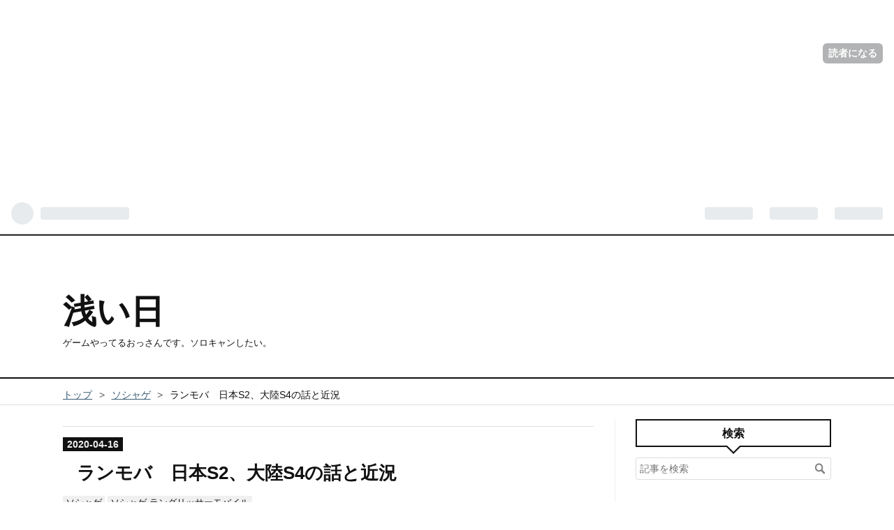

--- FILE ---
content_type: text/html; charset=utf-8
request_url: https://asy782.hatenablog.com/entry/2020/04/16/180059
body_size: 17723
content:
<!DOCTYPE html>
<html
  lang="ja"

data-admin-domain="//blog.hatena.ne.jp"
data-admin-origin="https://blog.hatena.ne.jp"
data-author="asy782"
data-avail-langs="ja en"
data-blog="asy782.hatenablog.com"
data-blog-host="asy782.hatenablog.com"
data-blog-is-public="1"
data-blog-name="浅い日"
data-blog-owner="asy782"
data-blog-show-ads="1"
data-blog-show-sleeping-ads="1"
data-blog-uri="https://asy782.hatenablog.com/"
data-blog-uuid="10257846132608270085"
data-blogs-uri-base="https://asy782.hatenablog.com"
data-brand="hatenablog"
data-data-layer="{&quot;hatenablog&quot;:{&quot;admin&quot;:{},&quot;analytics&quot;:{&quot;brand_property_id&quot;:&quot;&quot;,&quot;measurement_id&quot;:&quot;&quot;,&quot;non_sampling_property_id&quot;:&quot;&quot;,&quot;property_id&quot;:&quot;UA-123455664-1&quot;,&quot;separated_property_id&quot;:&quot;UA-29716941-24&quot;},&quot;blog&quot;:{&quot;blog_id&quot;:&quot;10257846132608270085&quot;,&quot;content_seems_japanese&quot;:&quot;true&quot;,&quot;disable_ads&quot;:&quot;&quot;,&quot;enable_ads&quot;:&quot;true&quot;,&quot;enable_keyword_link&quot;:&quot;true&quot;,&quot;entry_show_footer_related_entries&quot;:&quot;true&quot;,&quot;force_pc_view&quot;:&quot;true&quot;,&quot;is_public&quot;:&quot;true&quot;,&quot;is_responsive_view&quot;:&quot;true&quot;,&quot;is_sleeping&quot;:&quot;true&quot;,&quot;lang&quot;:&quot;ja&quot;,&quot;name&quot;:&quot;\u6d45\u3044\u65e5&quot;,&quot;owner_name&quot;:&quot;asy782&quot;,&quot;uri&quot;:&quot;https://asy782.hatenablog.com/&quot;},&quot;brand&quot;:&quot;hatenablog&quot;,&quot;page_id&quot;:&quot;entry&quot;,&quot;permalink_entry&quot;:{&quot;author_name&quot;:&quot;asy782&quot;,&quot;categories&quot;:&quot;\u30bd\u30b7\u30e3\u30b2\t\u30bd\u30b7\u30e3\u30b2-\u30e9\u30f3\u30b0\u30ea\u30c3\u30b5\u30fc\u30e2\u30d0\u30a4\u30eb&quot;,&quot;character_count&quot;:3536,&quot;date&quot;:&quot;2020-04-16&quot;,&quot;entry_id&quot;:&quot;26006613550859548&quot;,&quot;first_category&quot;:&quot;\u30bd\u30b7\u30e3\u30b2&quot;,&quot;hour&quot;:&quot;18&quot;,&quot;title&quot;:&quot;\u30e9\u30f3\u30e2\u30d0\u3000\u65e5\u672cS2\u3001\u5927\u9678S4\u306e\u8a71\u3068\u8fd1\u6cc1&quot;,&quot;uri&quot;:&quot;https://asy782.hatenablog.com/entry/2020/04/16/180059&quot;},&quot;pro&quot;:&quot;free&quot;,&quot;router_type&quot;:&quot;blogs&quot;}}"
data-device="pc"
data-dont-recommend-pro="false"
data-global-domain="https://hatena.blog"
data-globalheader-color="b"
data-globalheader-type="pc"
data-has-touch-view="1"
data-help-url="https://help.hatenablog.com"
data-no-suggest-touch-view="1"
data-page="entry"
data-parts-domain="https://hatenablog-parts.com"
data-plus-available=""
data-pro="false"
data-router-type="blogs"
data-sentry-dsn="https://03a33e4781a24cf2885099fed222b56d@sentry.io/1195218"
data-sentry-environment="production"
data-sentry-sample-rate="0.1"
data-static-domain="https://cdn.blog.st-hatena.com"
data-version="6ea2223fdead71a0305297e57edb30"




  data-initial-state="{}"

  >
  <head prefix="og: http://ogp.me/ns# fb: http://ogp.me/ns/fb# article: http://ogp.me/ns/article#">

  

  
  <meta name="viewport" content="width=device-width, initial-scale=1.0" />


  


  

  <meta name="robots" content="max-image-preview:large" />


  <meta charset="utf-8"/>
  <meta http-equiv="X-UA-Compatible" content="IE=7; IE=9; IE=10; IE=11" />
  <title>ランモバ　日本S2、大陸S4の話と近況 - 浅い日</title>

  
  <link rel="canonical" href="https://asy782.hatenablog.com/entry/2020/04/16/180059"/>



  

<meta itemprop="name" content="ランモバ　日本S2、大陸S4の話と近況 - 浅い日"/>

  <meta itemprop="image" content="https://cdn.image.st-hatena.com/image/scale/e17d5f413051fc0f86c303e4fe2fa91125f4466f/backend=imagemagick;version=1;width=1300/https%3A%2F%2Fcdn-ak.f.st-hatena.com%2Fimages%2Ffotolife%2Fa%2Fasy782%2F20200416%2F20200416115514.jpg"/>


  <meta property="og:title" content="ランモバ　日本S2、大陸S4の話と近況 - 浅い日"/>
<meta property="og:type" content="article"/>
  <meta property="og:url" content="https://asy782.hatenablog.com/entry/2020/04/16/180059"/>

  <meta property="og:image" content="https://cdn.image.st-hatena.com/image/scale/e17d5f413051fc0f86c303e4fe2fa91125f4466f/backend=imagemagick;version=1;width=1300/https%3A%2F%2Fcdn-ak.f.st-hatena.com%2Fimages%2Ffotolife%2Fa%2Fasy782%2F20200416%2F20200416115514.jpg"/>

<meta property="og:image:alt" content="ランモバ　日本S2、大陸S4の話と近況 - 浅い日"/>
    <meta property="og:description" content="とても久しぶりの記事です。 何か書こうかなと思っても裂け目のクリアなどで忙しくて無理でした( ´艸｀) 今回はトーナメントで得た観点と次回を見据えた強化方針と中華で先行実施されている覚醒スキルなどの話になります。 あ、自分はゴールドⅢ止まりです…。" />
<meta property="og:site_name" content="浅い日"/>

  <meta property="article:published_time" content="2020-04-16T09:00:59Z" />

    <meta property="article:tag" content="ソシャゲ" />
    <meta property="article:tag" content="ソシャゲ-ラングリッサーモバイル" />
      <meta name="twitter:card"  content="summary_large_image" />
    <meta name="twitter:image" content="https://cdn.image.st-hatena.com/image/scale/e17d5f413051fc0f86c303e4fe2fa91125f4466f/backend=imagemagick;version=1;width=1300/https%3A%2F%2Fcdn-ak.f.st-hatena.com%2Fimages%2Ffotolife%2Fa%2Fasy782%2F20200416%2F20200416115514.jpg" />  <meta name="twitter:title" content="ランモバ　日本S2、大陸S4の話と近況 - 浅い日" />    <meta name="twitter:description" content="とても久しぶりの記事です。 何か書こうかなと思っても裂け目のクリアなどで忙しくて無理でした( ´艸｀) 今回はトーナメントで得た観点と次回を見据えた強化方針と中華で先行実施されている覚醒スキルなどの話になります。 あ、自分はゴールドⅢ止まりです…。" />  <meta name="twitter:app:name:iphone" content="はてなブログアプリ" />
  <meta name="twitter:app:id:iphone" content="583299321" />
  <meta name="twitter:app:url:iphone" content="hatenablog:///open?uri=https%3A%2F%2Fasy782.hatenablog.com%2Fentry%2F2020%2F04%2F16%2F180059" />  <meta name="twitter:site" content="@asy_san_" />
  
    <meta name="description" content="とても久しぶりの記事です。 何か書こうかなと思っても裂け目のクリアなどで忙しくて無理でした( ´艸｀) 今回はトーナメントで得た観点と次回を見据えた強化方針と中華で先行実施されている覚醒スキルなどの話になります。 あ、自分はゴールドⅢ止まりです…。" />
    <meta name="google-site-verification" content="7zfTOoIcgjwJcfh0UzW7OncDHQlwGioVIt0Pgip0kNU" />
    <meta name="keywords" content="&lt;meta name=&quot;keywords&quot; content=&quot;世界樹の迷宮,FGO,本,Fate/Grand Order&quot; &gt; " />


  
<script
  id="embed-gtm-data-layer-loader"
  data-data-layer-page-specific="{&quot;hatenablog&quot;:{&quot;blogs_permalink&quot;:{&quot;is_blog_sleeping&quot;:&quot;true&quot;,&quot;has_related_entries_with_elasticsearch&quot;:&quot;true&quot;,&quot;blog_afc_issued&quot;:&quot;false&quot;,&quot;is_author_pro&quot;:&quot;false&quot;,&quot;entry_afc_issued&quot;:&quot;false&quot;}}}"
>
(function() {
  function loadDataLayer(elem, attrName) {
    if (!elem) { return {}; }
    var json = elem.getAttribute(attrName);
    if (!json) { return {}; }
    return JSON.parse(json);
  }

  var globalVariables = loadDataLayer(
    document.documentElement,
    'data-data-layer'
  );
  var pageSpecificVariables = loadDataLayer(
    document.getElementById('embed-gtm-data-layer-loader'),
    'data-data-layer-page-specific'
  );

  var variables = [globalVariables, pageSpecificVariables];

  if (!window.dataLayer) {
    window.dataLayer = [];
  }

  for (var i = 0; i < variables.length; i++) {
    window.dataLayer.push(variables[i]);
  }
})();
</script>

<!-- Google Tag Manager -->
<script>(function(w,d,s,l,i){w[l]=w[l]||[];w[l].push({'gtm.start':
new Date().getTime(),event:'gtm.js'});var f=d.getElementsByTagName(s)[0],
j=d.createElement(s),dl=l!='dataLayer'?'&l='+l:'';j.async=true;j.src=
'https://www.googletagmanager.com/gtm.js?id='+i+dl;f.parentNode.insertBefore(j,f);
})(window,document,'script','dataLayer','GTM-P4CXTW');</script>
<!-- End Google Tag Manager -->











  <link rel="shortcut icon" href="https://asy782.hatenablog.com/icon/favicon">
<link rel="apple-touch-icon" href="https://asy782.hatenablog.com/icon/touch">
<link rel="icon" sizes="192x192" href="https://asy782.hatenablog.com/icon/link">

  

<link rel="alternate" type="application/atom+xml" title="Atom" href="https://asy782.hatenablog.com/feed"/>
<link rel="alternate" type="application/rss+xml" title="RSS2.0" href="https://asy782.hatenablog.com/rss"/>

  <link rel="alternate" type="application/json+oembed" href="https://hatena.blog/oembed?url=https%3A%2F%2Fasy782.hatenablog.com%2Fentry%2F2020%2F04%2F16%2F180059&amp;format=json" title="oEmbed Profile of ランモバ　日本S2、大陸S4の話と近況"/>
<link rel="alternate" type="text/xml+oembed" href="https://hatena.blog/oembed?url=https%3A%2F%2Fasy782.hatenablog.com%2Fentry%2F2020%2F04%2F16%2F180059&amp;format=xml" title="oEmbed Profile of ランモバ　日本S2、大陸S4の話と近況"/>
  
  <link rel="author" href="http://www.hatena.ne.jp/asy782/">

  

  
      <link rel="preload" href="https://cdn-ak.f.st-hatena.com/images/fotolife/a/asy782/20200416/20200416115514.jpg" as="image"/>


  
    
<link rel="stylesheet" type="text/css" href="https://cdn.blog.st-hatena.com/css/blog.css?version=6ea2223fdead71a0305297e57edb30"/>

    
  <link rel="stylesheet" type="text/css" href="https://usercss.blog.st-hatena.com/blog_style/10257846132608270085/e655b3023a7565f565e1ac97088906680bcb2901"/>
  
  

  

  
<script> </script>

  
<style>
  div#google_afc_user,
  div.google-afc-user-container,
  div.google_afc_image,
  div.google_afc_blocklink {
      display: block !important;
  }
</style>


  
    <script src="https://cdn.pool.st-hatena.com/valve/valve.js" async></script>
<script id="test-valve-definition">
  var valve = window.valve || [];

  valve.push(function(v) {
    
    

    v.config({
      service: 'blog',
      content: {
        result: 'adtrust',
        documentIds: ["blog:entry:26006613550859548"]
      }
    });
    v.defineDFPSlot({"sizes":[[300,250],[336,280]],"slotId":"google_afc_user_container_0","unit":"/4374287/blo_pc_com_6_3328_0_no"});    v.defineDFPSlot({"lazy":1,"sizes":{"mappings":[[[320,568],[[336,280],[300,250],"fluid"]],[[0,0],[[300,250]]]]},"slotId":"sleeping-ad-in-entry","unit":"/4374287/blog_pc_entry_sleep_in-article"});    v.defineDFPSlot({"lazy":"","sizes":[[300,250],[336,280],[468,60],"fluid"],"slotId":"google_afc_user_container_1","unit":"/4374287/blog_user"});
    v.sealDFPSlots();
  });
</script>

  

  
    <script type="application/ld+json">{"@context":"http://schema.org","@type":"Article","dateModified":"2020-04-16T18:00:59+09:00","datePublished":"2020-04-16T18:00:59+09:00","description":"とても久しぶりの記事です。 何か書こうかなと思っても裂け目のクリアなどで忙しくて無理でした( ´艸｀) 今回はトーナメントで得た観点と次回を見据えた強化方針と中華で先行実施されている覚醒スキルなどの話になります。 あ、自分はゴールドⅢ止まりです…。","headline":"ランモバ 日本S2、大陸S4の話と近況","image":["https://cdn-ak.f.st-hatena.com/images/fotolife/a/asy782/20200416/20200416115514.jpg"],"mainEntityOfPage":{"@id":"https://asy782.hatenablog.com/entry/2020/04/16/180059","@type":"WebPage"}}</script>

  

  <script async src="https://pagead2.googlesyndication.com/pagead/js/adsbygoogle.js?client=ca-pub-1193534771312130"
     crossorigin="anonymous"></script>
<!-- スクエア1 -->
<ins class="adsbygoogle"
     style="display:block"
     data-ad-client="ca-pub-1193534771312130"
     data-ad-slot="6016692288"
     data-ad-format="auto"
     data-full-width-responsive="true"></ins>
<script>
     (adsbygoogle = window.adsbygoogle || []).push({});
</script>

  

</head>

  <body class="page-entry enable-top-editarea enable-bottom-editarea category-ソシャゲ category-ソシャゲ-ラングリッサーモバイル globalheader-ng-enabled">
    

<div id="globalheader-container"
  data-brand="hatenablog"
  
  >
  <iframe id="globalheader" height="37" frameborder="0" allowTransparency="true"></iframe>
</div>


  
  
  
    <nav class="
      blog-controlls
      
    ">
      <div class="blog-controlls-blog-icon">
        <a href="https://asy782.hatenablog.com/">
          <img src="https://cdn.image.st-hatena.com/image/square/123280ef8e03a5a794f005a59ba952cc207de78e/backend=imagemagick;height=128;version=1;width=128/https%3A%2F%2Fcdn.user.blog.st-hatena.com%2Fblog_custom_icon%2F153031148%2F1533570235520006" alt="浅い日"/>
        </a>
      </div>
      <div class="blog-controlls-title">
        <a href="https://asy782.hatenablog.com/">浅い日</a>
      </div>
      <a href="https://blog.hatena.ne.jp/asy782/asy782.hatenablog.com/subscribe?utm_medium=button&amp;utm_campaign=subscribe_blog&amp;utm_source=blogs_topright_button" class="blog-controlls-subscribe-btn test-blog-header-controlls-subscribe">
        読者になる
      </a>
    </nav>
  

  <div id="container">
    <div id="container-inner">
      <header id="blog-title" data-brand="hatenablog">
  <div id="blog-title-inner" >
    <div id="blog-title-content">
      <h1 id="title"><a href="https://asy782.hatenablog.com/">浅い日</a></h1>
      
        <h2 id="blog-description">ゲームやってるおっさんです。ソロキャンしたい。</h2>
      
    </div>
  </div>
</header>

      
  <div id="top-editarea">
    <link type="text/css" rel="stylesheet" href="https://hatena.wackwack.net/v1.1/css/fulldisplay.min.css"/>

  </div>


      
          <div id="top-box">
    <div class="breadcrumb" data-test-id="breadcrumb">
      <div class="breadcrumb-inner">
        <a class="breadcrumb-link" href="https://asy782.hatenablog.com/"><span>トップ</span></a>          <span class="breadcrumb-gt">&gt;</span>          <span class="breadcrumb-child">            <a class="breadcrumb-child-link" href="https://asy782.hatenablog.com/archive/category/%E3%82%BD%E3%82%B7%E3%83%A3%E3%82%B2"><span>ソシャゲ</span></a>          </span>            <span class="breadcrumb-gt">&gt;</span>          <span class="breadcrumb-child">            <span>ランモバ　日本S2、大陸S4の話と近況</span>          </span>      </div>
    </div>
  </div>
  <script type="application/ld+json" class="test-breadcrumb-json-ld">
    {"@context":"http://schema.org","itemListElement":[{"@type":"ListItem","item":{"@id":"https://asy782.hatenablog.com/","name":"トップ"},"position":1},{"position":2,"@type":"ListItem","item":{"@id":"https://asy782.hatenablog.com/archive/category/%E3%82%BD%E3%82%B7%E3%83%A3%E3%82%B2","name":"ソシャゲ"}}],"@type":"BreadcrumbList"}
  </script>
      
      




<div id="content" class="hfeed"
  
  >
  <div id="content-inner">
    <div id="wrapper">
      <div id="main">
        <div id="main-inner">
          
  <article class="entry no-entry sleeping-ads" style="display: block !important;">
    <div class="entry-inner">
      <div class="entry-content">
        
        
        <div class="variable-mobileWeb-ad">
          <div id="google_afc_user_container_0" class="sleeping-ad" style="display: block !important;"></div>
        </div>
        

        
        <p class="sleeping-ads-notice" style="display: none;">この広告は、90日以上更新していないブログに表示しています。</p>
      </div>
    </div>
  </article>


          


  


          
  
  <!-- google_ad_section_start -->
  <!-- rakuten_ad_target_begin -->
  
  
  

  

  
    
      
        <article class="entry hentry test-hentry js-entry-article date-first autopagerize_page_element chars-200 words-100 mode-html entry-odd" id="entry-26006613550859548" data-keyword-campaign="" data-uuid="26006613550859548" data-publication-type="entry">
  <div class="entry-inner">
    <header class="entry-header">
  
    <div class="date entry-date first">
    <a href="https://asy782.hatenablog.com/archive/2020/04/16" rel="nofollow">
      <time datetime="2020-04-16T09:00:59Z" title="2020-04-16T09:00:59Z">
        <span class="date-year">2020</span><span class="hyphen">-</span><span class="date-month">04</span><span class="hyphen">-</span><span class="date-day">16</span>
      </time>
    </a>
      </div>
  <h1 class="entry-title">
  <a href="https://asy782.hatenablog.com/entry/2020/04/16/180059" class="entry-title-link bookmark">ランモバ　日本S2、大陸S4の話と近況</a>
</h1>

  
  

  <div class="entry-categories categories">
    
    <a href="https://asy782.hatenablog.com/archive/category/%E3%82%BD%E3%82%B7%E3%83%A3%E3%82%B2" class="entry-category-link category-ソシャゲ">ソシャゲ</a>
    
    <a href="https://asy782.hatenablog.com/archive/category/%E3%82%BD%E3%82%B7%E3%83%A3%E3%82%B2-%E3%83%A9%E3%83%B3%E3%82%B0%E3%83%AA%E3%83%83%E3%82%B5%E3%83%BC%E3%83%A2%E3%83%90%E3%82%A4%E3%83%AB" class="entry-category-link category-ソシャゲ-ラングリッサーモバイル">ソシャゲ-ラングリッサーモバイル</a>
    
  </div>


  

  

</header>

    


    <div class="entry-content hatenablog-entry">
  
    <p><img src="https://cdn-ak.f.st-hatena.com/images/fotolife/a/asy782/20200416/20200416115514.jpg" alt="f:id:asy782:20200416115514j:plain" title="f:id:asy782:20200416115514j:plain" class="hatena-fotolife" itemprop="image" /></p>
<p>とても久しぶりの記事です。</p>
<p>何か書こうかなと思っても裂け目のクリアなどで忙しくて無理でした( ´艸｀)</p>
<p> </p>
<p>今回はトーナメントで得た観点と次回を見据えた強化方針と中華で先行実施されている覚醒スキルなどの話になります。</p>
<p>あ、自分はゴールドⅢ止まりです…。</p>


<p> </p>
<p><img src="https://cdn-ak.f.st-hatena.com/images/fotolife/a/asy782/20200416/20200416120611.jpg" alt="f:id:asy782:20200416120611j:plain" title="f:id:asy782:20200416120611j:plain" class="hatena-fotolife" itemprop="image" /></p>
<p>S2にて参考になったのがこの戦い、るきにゃんさんとsoulaさん。</p>
<p>先行は後方に<a class="keyword" href="http://d.hatena.ne.jp/keyword/%A5%AF%A5%E9%A5%EC">クラレ</a>ット配置、対デバフ要員としてクローゼ、2ndPICでユリアいますが強化方法無し、1stPICはジュグラーでした。</p>
<p>後攻は範囲二種のボーゼルと定番構成のラーナ、ソフィアが範囲魔法抵抗と強化とバクトラで後方支援、1stPICのランディはエントガーディアンでした。どちらも1stBANはリスティル。</p>
<p>後攻がまずは4手目にラーナに再行動、5手目にボー<a class="keyword" href="http://d.hatena.ne.jp/keyword/%A5%BC%A5%EB%A5%C0">ゼルダ</a>クホ、6手目にラーナダクホと畳みかけます、ですが沈黙は上記画像の通り誰一人着かず、治癒不可もありませんでした。ジュグラーは剣鋳軍では無かったので沈黙回避成功ですね。</p>
<p>次のターンに入り後攻が<a class="keyword" href="http://d.hatena.ne.jp/keyword/%C3%CF%BF%CC">地震</a>入れますが、ここでリヒトで解除。後攻はバクトラを使いボーゼルで再度範囲を入れて来て沈黙が入りますがフォースヒール等で解除されます。</p>
<p>暗黒鎌でかばったランディに攻撃入れますがぎりぎりランディは耐えます。</p>
<p> </p>
<p><img src="https://cdn-ak.f.st-hatena.com/images/fotolife/a/asy782/20200416/20200416123411.jpg" alt="f:id:asy782:20200416123411j:plain" title="f:id:asy782:20200416123411j:plain" class="hatena-fotolife" itemprop="image" /></p>
<p>後攻はランディのガードが消えるのでラーナの横に配置しますが、超絶を上書きしたソフィアの防御バフも切れ、ここに<a class="keyword" href="http://d.hatena.ne.jp/keyword/%A5%AF%A5%E9%A5%EC">クラレ</a>ットが突撃。初撃でジャッジが決まり2回目でランディを撃破。ここまでユリアは何もせず双方放置状態でした。</p>
<p>その後はユリアのデバフが切れ次第、反撃で削られたラーナから撃破し、その後るきにゃんさんの勝利で終了。</p>
<p> </p>
<p>自分はボーゼルやその他デバフの対処に苦しめられていたため、今回の観戦で多少動きが理解できたかな？という所。あとはやはりタンクを潰せる火力や相手のスキを突く戦い方でしょうか。こちらはちょっとまだ真似できそうにないです。</p>
<p> </p>
<p> </p>
<p><img src="https://cdn-ak.f.st-hatena.com/images/fotolife/a/asy782/20200416/20200416132920.jpg" alt="f:id:asy782:20200416132920j:plain" title="f:id:asy782:20200416132920j:plain" class="hatena-fotolife" itemprop="image" /></p>
<p>そして大陸でのS4。試合画像は<a href="https://www.youtube.com/watch?v=8f9VGszRDzg">RedGames</a>さんからお借りしています。配信ありがたや～</p>
<p>リ<a class="keyword" href="http://d.hatena.ne.jp/keyword/%A5%A4%A5%F3%A5%AB%A1%BC%A5%CD%A1%BC%A5%B7%A5%E7%A5%F3">インカーネーション</a>からのアレスが<a class="keyword" href="http://d.hatena.ne.jp/keyword/%A5%AF%A5%E9%A5%EC">クラレ</a>ット並みの機動力と若干劣る？火力によくわからない周囲の相手テレポスキルを持っています。</p>
<p>とりあえず緑色のスキルで近づいて黄色のスキルで攻撃していました。</p>
<p><img src="https://cdn-ak.f.st-hatena.com/images/fotolife/a/asy782/20200416/20200416141816.jpg" alt="f:id:asy782:20200416141816j:plain" title="f:id:asy782:20200416141816j:plain" class="hatena-fotolife" itemprop="image" /></p>
<p><img src="https://cdn-ak.f.st-hatena.com/images/fotolife/a/asy782/20200416/20200416141831.jpg" alt="f:id:asy782:20200416141831j:plain" title="f:id:asy782:20200416141831j:plain" class="hatena-fotolife" itemprop="image" /></p>
<p>上は「恐れ知らずの竜巻」</p>
<p>アクティブスキル：使用後、移動力の残りに加えて直線マスのみ4マス移動。ATK20％上昇、乗風、増援（2T継続）与ダメ後に周囲2マスのすべての敵を自身の横に移動させて周囲1マスの敵に0.15倍のダメージ（固定？）。タレント効果のバフがある場合その後4マス移動。</p>
<p>下は「<a class="keyword" href="http://d.hatena.ne.jp/keyword/%A5%DE%A5%B8%A5%A7%A5%B9%A5%C6%A5%A3%A5%C3%A5%AF">マジェスティック</a>チャージ」</p>
<p>物理スキル：一体の敵を攻撃し1.4倍のダメージ。戦闘前に敵のバフを3つ解除、周囲2マスの敵一体ごとにクリティカル率+8％（最大32％）。この攻撃で倒した場合CD-3。</p>
<p>となります。</p>
<p>タレントバフですが、この英雄のタレントで敵を通り抜けて移動ができ、その際に攻撃せず行動終了をした場合タレントバフがつくようです。</p>
<p>なので機会があるとすれば、自身の移動力のみで敵を通過し、その際恐れ知らずの竜巻を使用して再行動、その際にタレントバフが乗るので攻撃して離脱でしょうか。</p>
<p>地形によりますが飛兵よりも歩兵で素体強化を履き、ルナのハイパー竜巻で移動+2が飛兵よりも+1マス遠くに行けますね。</p>
<p> </p>
<p> </p>
<p>先ほどの戦闘になりますがこんな試合展開に。</p>
<p><img src="https://cdn-ak.f.st-hatena.com/images/fotolife/a/asy782/20200416/20200416145403.jpg" alt="f:id:asy782:20200416145403j:plain" title="f:id:asy782:20200416145403j:plain" class="hatena-fotolife" itemprop="image" /></p>
<p><img src="https://cdn-ak.f.st-hatena.com/images/fotolife/a/asy782/20200416/20200416145750.jpg" alt="f:id:asy782:20200416145750j:plain" title="f:id:asy782:20200416145750j:plain" class="hatena-fotolife" itemprop="image" /></p>
<p>先行がアレス率いる陣営、プレイヤー名は打てないのでご勘弁。</p>
<p>与ヒーラーがいないけどアンジェリカが私参上でアリアンロードの兵士生贄にして召喚。</p>
<p><img src="https://cdn-ak.f.st-hatena.com/images/fotolife/a/asy782/20200416/20200416150207.jpg" alt="f:id:asy782:20200416150207j:plain" title="f:id:asy782:20200416150207j:plain" class="hatena-fotolife" itemprop="image" /></p>
<p>後攻<a class="keyword" href="http://d.hatena.ne.jp/keyword/%A5%B7%A5%EA%A5%AB">シリカ</a>が近づいたので先ほどのスキルを使いアレスが突っ込む、魔弓効果なのか同時討ち、しかし<a class="keyword" href="http://d.hatena.ne.jp/keyword/%A5%B7%A5%EA%A5%AB">シリカ</a>の効果？により<a class="keyword" href="http://d.hatena.ne.jp/keyword/%A5%B7%A5%EA%A5%AB">シリカ</a>は不屈で耐えるがスタン状態に。</p>
<p><img src="https://cdn-ak.f.st-hatena.com/images/fotolife/a/asy782/20200416/20200416150359.jpg" alt="f:id:asy782:20200416150359j:plain" title="f:id:asy782:20200416150359j:plain" class="hatena-fotolife" itemprop="image" /></p>
<p><img src="https://cdn-ak.f.st-hatena.com/images/fotolife/a/asy782/20200416/20200416150407.jpg" alt="f:id:asy782:20200416150407j:plain" title="f:id:asy782:20200416150407j:plain" class="hatena-fotolife" itemprop="image" /><br />その後アリアンロードが直線スキルで突っ込む、返り討ちにあうのでは？と思いましたが自己再行動して覚醒範囲スキル…。</p>
<p> </p>
<p><img src="https://cdn-ak.f.st-hatena.com/images/fotolife/a/asy782/20200416/20200416150545.jpg" alt="f:id:asy782:20200416150545j:plain" title="f:id:asy782:20200416150545j:plain" class="hatena-fotolife" itemprop="image" /></p>
<p><img src="https://cdn-ak.f.st-hatena.com/images/fotolife/a/asy782/20200416/20200416150554.jpg" alt="f:id:asy782:20200416150554j:plain" title="f:id:asy782:20200416150554j:plain" class="hatena-fotolife" itemprop="image" /></p>
<p><img src="https://cdn-ak.f.st-hatena.com/images/fotolife/a/asy782/20200416/20200416150601.jpg" alt="f:id:asy782:20200416150601j:plain" title="f:id:asy782:20200416150601j:plain" class="hatena-fotolife" itemprop="image" /></p>
<p>んごおおおおおおおお</p>
<p> </p>
<p>後攻はウィラーいますが回復しきれないと見たのかアレスを逃がすもそのままアリアンロードの攻撃で撃破。残ったウィラーとスタン状態の<a class="keyword" href="http://d.hatena.ne.jp/keyword/%A5%B7%A5%EA%A5%AB">シリカ</a>と水兵の人で健闘するもむなしく撤退。</p>
<p> </p>
<p>先ほどのアリアンロードの説明になりますが。</p>
<p><img src="https://cdn-ak.f.st-hatena.com/images/fotolife/a/asy782/20200416/20200416152942.jpg" alt="f:id:asy782:20200416152942j:plain" title="f:id:asy782:20200416152942j:plain" class="hatena-fotolife" itemprop="image" /></p>
<p>アイアンメイデン：タレント。体力割合が70％を超えている場合受けるダメージが15％減少。被ダメージ時、または敵攻撃範囲で待機した場合次の効果を得る、（ATK+5％、与ダメ+5％被ダメ-5％、移動力+1.）スタックは3回まで。行動終了時体力割合が70％以下の場合再行動（CD2）<img src="https://cdn-ak.f.st-hatena.com/images/fotolife/a/asy782/20200416/20200416152951.jpg" alt="f:id:asy782:20200416152951j:plain" title="f:id:asy782:20200416152951j:plain" class="hatena-fotolife" itemprop="image" /><a class="keyword" href="http://d.hatena.ne.jp/keyword/%A5%B0%A5%E9%A5%F3%A5%C9%A5%AF%A5%ED%A5%B9">グランドクロス</a>：物理攻撃スキル。範囲内の敵に0.44倍のダメージを与え、３つのバフを解除。その後、物理バリアを取得（次の物理被ダメージを90％減少）と魔法バリアを取得（次の魔法被ダメージを90％減少）、それぞれの効果は3T後に再発動可能。</p>
<p><img src="https://cdn-ak.f.st-hatena.com/images/fotolife/a/asy782/20200416/20200416152958.jpg" alt="f:id:asy782:20200416152958j:plain" title="f:id:asy782:20200416152958j:plain" class="hatena-fotolife" itemprop="image" /></p>
<p>ストームランス：物理攻撃スキル。直線状の敵に0.25倍の攻撃を与える。その後そのスキル範囲先に移動する。</p>
<p> </p>
<p>なので、アンジェリカのスキルで体力を減らし、再行動可能に、ランスを空撃ちして突っ込む（空撃ちできるの初めて知った）、再行動で<a class="keyword" href="http://d.hatena.ne.jp/keyword/%A5%B0%A5%E9%A5%F3%A5%C9%A5%AF%A5%ED%A5%B9">グランドクロス</a>どーん。ですね。ちゅよい。('Д')</p>
<p>あとタレントの移動力+1もスタックするのか不明です、スタックしたら恐ろしいですね、まさかねそんなわけ。</p>
<p> </p>
<p>アレスは幽白、軌跡１、２（復刻）、<a class="keyword" href="http://d.hatena.ne.jp/keyword/%A5%ED%A1%BC%A5%C9%A5%B9%C5%E7%C0%EF%B5%AD">ロードス島戦記</a>のあとの1/10に来たようなので当分先になります。</p>
<p>アリアンロードの追加は大陸軌跡コラボ3で4/4頃に始まったそうです、これも当分先になりますね。</p>
<p>まぁ日本版は大陸版の規定道理ではないのでそこはなんとも言えませんが。</p>
<p> </p>
<p>S4の戦いを見るとノーガードで<a class="keyword" href="http://d.hatena.ne.jp/keyword/AOE">AOE</a>（範囲攻撃）連発で速攻を決めるプレイヤーが目立ちますが、ランディウスなどを出してS2通りじりじり堅実に相手を一体ずつ落としていくプレイヤーもいました。</p>
<p>ですがこれはリ<a class="keyword" href="http://d.hatena.ne.jp/keyword/%A5%A4%A5%F3%A5%AB%A1%BC%A5%CD%A1%BC%A5%B7%A5%E7%A5%F3">インカーネーション</a>と軌跡3のコラボがS4の少し前、または最中であったので育成が済んでいないだけだと思います。ほとんどのプレイヤーは現在の<a class="keyword" href="http://d.hatena.ne.jp/keyword/PVP">PVP</a>の長時間交戦で疲れたくないと思うので今後は速攻かけて来るだろうとは思います。</p>
<p>まぁコラボキャラ前提で話すのもつらいところではありますが…。</p>
<p> </p>
<p>さて、ここから先は自分の育成方針なのですが、思いっきりコラボ陣営と<a class="keyword" href="http://d.hatena.ne.jp/keyword/AOE">AOE</a>に傾けてみようかなと思います(人’З `＊)</p>
<p>現在扉を進めているのがこの三人。</p>
<p><img src="https://cdn-ak.f.st-hatena.com/images/fotolife/a/asy782/20200416/20200416164413.jpg" alt="f:id:asy782:20200416164413j:plain" title="f:id:asy782:20200416164413j:plain" class="hatena-fotolife" itemprop="image" /></p>
<p><img src="https://cdn-ak.f.st-hatena.com/images/fotolife/a/asy782/20200416/20200416164416.jpg" alt="f:id:asy782:20200416164416j:plain" title="f:id:asy782:20200416164416j:plain" class="hatena-fotolife" itemprop="image" /></p>
<p><img src="https://cdn-ak.f.st-hatena.com/images/fotolife/a/asy782/20200416/20200416164419.jpg" alt="f:id:asy782:20200416164419j:plain" title="f:id:asy782:20200416164419j:plain" class="hatena-fotolife" itemprop="image" /></p>
<p>伝説とプリのアタッカーですね。</p>
<p> </p>
<p>シェルはこのまま育てます、覚醒スキルも未定なので。6コスト解放で増援消して天罰+弱範囲+超絶もありますし。</p>
<p>ユリアは神威さえ打てれば雑に強いし触れられないので生き残れそう？ただ範囲に弱いのは変わらないのでこの先苦しいです鈍足、あと覚醒は未定。6コストの恩恵は覚醒スキルが無い現状微妙っぽい。</p>
<p>そしてレイチェル！天罰範囲の覚醒が微妙っぽく固定ダメージのデバフも解除されやすい、陣営が苦しい助けて鈍足、福音があるので疑似超絶できますがアタッカーがそれやるのはちょっとつらいときがある。瞑想も疑似超絶になりますが範囲一発貰うとおじゃん。うーんヾ(＠⌒ー⌒＠)ノ</p>
<p> </p>
<p><a class="keyword" href="http://d.hatena.ne.jp/keyword/%A5%AF%A5%E9%A5%EC">クラレ</a>ットをベンチ入りさせれば1stPICでランディ取れれば相手はリスティルorレイチェル、<a class="keyword" href="http://d.hatena.ne.jp/keyword/%A5%AF%A5%E9%A5%EC">クラレ</a>ットとなりレイチェル取れそうですが、それなら最初から舐められてるレイチェル育てるのは不要では？と思う次第。</p>
<p>希望としては魔力振動の後に暗黒鎌ですが、それを狙うのは諸々難しすぎる。ヾ(＠⌒ー⌒＠)ノ</p>
<p>現在日からあと80個近く必要で5/11に完凸の予定となります。幽白コラボが勝手な予想だと5/12からなので間に合いますが幽助を入れるとなるとお爺ちゃんもベンチに加えたくなります（W持っていない）</p>
<p>そうなるとベンチに席はありません。</p>
<p>S3もゴールドⅢで終わっていいのですがこのままレイチェルを育成していたらS4時にはゴルⅢ無理そうと弱腰になってしまいます。</p>
<p>それなら今後も使っていくルナやボーゼル、リスティルの☆を上げたいところ。もしくは現在☆4の<a class="keyword" href="http://d.hatena.ne.jp/keyword/%A5%AF%A5%E9%A5%EC">クラレ</a>ットかアンジェリナ。アンジェリナは☆5でもいけそうですが。</p>
<p>レイチェルのヒールデバフ解除にはお世話になっていましたがとりあえず<a class="keyword" href="http://d.hatena.ne.jp/keyword/%A5%AF%A5%E9%A5%EC">クラレ</a>ットに鞍替えします、クラだけに…上手いこと言った！上手いこと言った！！</p>
<p> </p>
<p>覚醒スキルだとラーナが射程+1の暗黒鎌に各種特攻を乗っけたスキルを持ちますがこれに兵士が付随してくるとは書いてないのでもしかしたらラーナ単独で射程4を打てというスキルなのかもしれません、減ったタンクなら<a class="keyword" href="http://d.hatena.ne.jp/keyword/%A5%A2%A5%B9%A5%BF%A5%ED%A5%C8">アスタロト</a>でぶち抜けそうですが。まぁ…。</p>
    
    




    

  
</div>

    
  <footer class="entry-footer">
    
    <div class="entry-tags-wrapper">
  <div class="entry-tags">  </div>
</div>

    <p class="entry-footer-section track-inview-by-gtm" data-gtm-track-json="{&quot;area&quot;: &quot;finish_reading&quot;}">
  <span class="author vcard"><span class="fn" data-load-nickname="1" data-user-name="asy782" >asy782</span></span>
  <span class="entry-footer-time"><a href="https://asy782.hatenablog.com/entry/2020/04/16/180059"><time data-relative datetime="2020-04-16T09:00:59Z" title="2020-04-16T09:00:59Z" class="updated">2020-04-16 18:00</time></a></span>
  
  
  
    <span class="
      entry-footer-subscribe
      
    " data-test-blog-controlls-subscribe>
      <a href="https://blog.hatena.ne.jp/asy782/asy782.hatenablog.com/subscribe?utm_source=blogs_entry_footer&amp;utm_campaign=subscribe_blog&amp;utm_medium=button">
        読者になる
      </a>
    </span>
  
</p>

    
  <div
    class="hatena-star-container"
    data-hatena-star-container
    data-hatena-star-url="https://asy782.hatenablog.com/entry/2020/04/16/180059"
    data-hatena-star-title="ランモバ　日本S2、大陸S4の話と近況"
    data-hatena-star-variant="profile-icon"
    data-hatena-star-profile-url-template="https://blog.hatena.ne.jp/{username}/"
  ></div>


    
<div class="social-buttons">
  
  
    <div class="social-button-item">
      <a href="https://b.hatena.ne.jp/entry/s/asy782.hatenablog.com/entry/2020/04/16/180059" class="hatena-bookmark-button" data-hatena-bookmark-url="https://asy782.hatenablog.com/entry/2020/04/16/180059" data-hatena-bookmark-layout="vertical-balloon" data-hatena-bookmark-lang="ja" title="この記事をはてなブックマークに追加"><img src="https://b.st-hatena.com/images/entry-button/button-only.gif" alt="この記事をはてなブックマークに追加" width="20" height="20" style="border: none;" /></a>
    </div>
  
  
    <div class="social-button-item">
      <div class="fb-share-button" data-layout="box_count" data-href="https://asy782.hatenablog.com/entry/2020/04/16/180059"></div>
    </div>
  
  
    
    
    <div class="social-button-item">
      <a
          class="entry-share-button entry-share-button-twitter test-share-button-twitter"
          href="https://x.com/intent/tweet?text=%E3%83%A9%E3%83%B3%E3%83%A2%E3%83%90%E3%80%80%E6%97%A5%E6%9C%ACS2%E3%80%81%E5%A4%A7%E9%99%B8S4%E3%81%AE%E8%A9%B1%E3%81%A8%E8%BF%91%E6%B3%81+-+%E6%B5%85%E3%81%84%E6%97%A5&amp;url=https%3A%2F%2Fasy782.hatenablog.com%2Fentry%2F2020%2F04%2F16%2F180059"
          title="X（Twitter）で投稿する"
        ></a>
    </div>
  
  
  
  
  
  
</div>

    
  
  
    
    <div class="google-afc-image test-google-rectangle-ads">      
      
      <div id="google_afc_user_container_1" class="google-afc-user-container google_afc_blocklink2_5 google_afc_boder" data-test-unit="/4374287/blog_user"></div>
      
        <a href="http://blog.hatena.ne.jp/guide/pro" class="open-pro-modal" data-guide-pro-modal-ad-url="https://hatena.blog/guide/pro/modal/ad">広告を非表示にする</a>
      
    </div>
  
  


    <div class="customized-footer">
      

        

          <div class="entry-footer-modules" id="entry-footer-secondary-modules">      
<div class="hatena-module hatena-module-related-entries" >
      
  <!-- Hatena-Epic-has-related-entries-with-elasticsearch:true -->
  <div class="hatena-module-title">
    関連記事
  </div>
  <div class="hatena-module-body">
    <ul class="related-entries hatena-urllist urllist-with-thumbnails">
  
  
    
    <li class="urllist-item related-entries-item">
      <div class="urllist-item-inner related-entries-item-inner">
        
          
                      <a class="urllist-image-link related-entries-image-link" href="https://asy782.hatenablog.com/entry/2020/09/14/205117">
  <img alt="ランモバ　先週の頂上+雑記含む" src="https://cdn.image.st-hatena.com/image/square/bced122d74baf653e94a2086a908fdd98dd8796a/backend=imagemagick;height=100;version=1;width=100/https%3A%2F%2Fcdn-ak.f.st-hatena.com%2Fimages%2Ffotolife%2Fa%2Fasy782%2F20200914%2F20200914081520.jpg" class="urllist-image related-entries-image" title="ランモバ　先週の頂上+雑記含む" width="100" height="100" loading="lazy">
</a>
            <div class="urllist-date-link related-entries-date-link">
  <a href="https://asy782.hatenablog.com/archive/2020/09/14" rel="nofollow">
    <time datetime="2020-09-14T11:51:17Z" title="2020年9月14日">
      2020-09-14
    </time>
  </a>
</div>

          <a href="https://asy782.hatenablog.com/entry/2020/09/14/205117" class="urllist-title-link related-entries-title-link  urllist-title related-entries-title">ランモバ 先週の頂上+雑記含む</a>




          
          

                      <div class="urllist-entry-body related-entries-entry-body">頂上二週目、1週目出なかったのは強豪がいるからじゃないんだか…</div>
      </div>
    </li>
  
    
    <li class="urllist-item related-entries-item">
      <div class="urllist-item-inner related-entries-item-inner">
        
          
                      <a class="urllist-image-link related-entries-image-link" href="https://asy782.hatenablog.com/entry/2020/07/14/001806">
  <img alt="ランモバ　超時空SSS～超時空SSSS攻略　2020/7/13～7/19　（S4-5今週難易度高め？詳細に書く）" src="https://cdn.image.st-hatena.com/image/square/4b5597e9e1337bb11b6dd984c8d8e418237123f0/backend=imagemagick;height=100;version=1;width=100/https%3A%2F%2Fcdn-ak.f.st-hatena.com%2Fimages%2Ffotolife%2Fa%2Fasy782%2F20200713%2F20200713220718.jpg" class="urllist-image related-entries-image" title="ランモバ　超時空SSS～超時空SSSS攻略　2020/7/13～7/19　（S4-5今週難易度高め？詳細に書く）" width="100" height="100" loading="lazy">
</a>
            <div class="urllist-date-link related-entries-date-link">
  <a href="https://asy782.hatenablog.com/archive/2020/07/14" rel="nofollow">
    <time datetime="2020-07-13T15:18:06Z" title="2020年7月14日">
      2020-07-14
    </time>
  </a>
</div>

          <a href="https://asy782.hatenablog.com/entry/2020/07/14/001806" class="urllist-title-link related-entries-title-link  urllist-title related-entries-title">ランモバ 超時空SSS～超時空SSSS攻略 2020/7/13～7/19 （S4-5今週難易度高め？…</a>




          
          

                      <div class="urllist-entry-body related-entries-entry-body">素体強化素体強化…ふぁかー。タイトル通りS4-5は結構つらかった…</div>
      </div>
    </li>
  
    
    <li class="urllist-item related-entries-item">
      <div class="urllist-item-inner related-entries-item-inner">
        
          
                      <a class="urllist-image-link related-entries-image-link" href="https://asy782.hatenablog.com/entry/2020/07/12/004634">
  <img alt="ランモバ　超時空SSS～超時空SSSS攻略　2020/7/6～7/12" src="https://cdn.image.st-hatena.com/image/square/61c18c016c8a4e8f7831261264cc3f1ac874d0ce/backend=imagemagick;height=100;version=1;width=100/https%3A%2F%2Fcdn-ak.f.st-hatena.com%2Fimages%2Ffotolife%2Fa%2Fasy782%2F20200711%2F20200711230832.jpg" class="urllist-image related-entries-image" title="ランモバ　超時空SSS～超時空SSSS攻略　2020/7/6～7/12" width="100" height="100" loading="lazy">
</a>
            <div class="urllist-date-link related-entries-date-link">
  <a href="https://asy782.hatenablog.com/archive/2020/07/12" rel="nofollow">
    <time datetime="2020-07-11T15:46:34Z" title="2020年7月12日">
      2020-07-12
    </time>
  </a>
</div>

          <a href="https://asy782.hatenablog.com/entry/2020/07/12/004634" class="urllist-title-link related-entries-title-link  urllist-title related-entries-title">ランモバ 超時空SSS～超時空SSSS攻略 2020/7/6～7/12</a>




          
          

                      <div class="urllist-entry-body related-entries-entry-body">今週はホリリン、まぁ…。S4はウルが2本かあれば楽。</div>
      </div>
    </li>
  
    
    <li class="urllist-item related-entries-item">
      <div class="urllist-item-inner related-entries-item-inner">
        
          
                      <a class="urllist-image-link related-entries-image-link" href="https://asy782.hatenablog.com/entry/2020/06/13/184708">
  <img alt="ランモバ　お菓子屋さんにようこそ　攻略" src="https://cdn.image.st-hatena.com/image/square/594566ecf4d77f8e5c047da5b26c3ef9f983445d/backend=imagemagick;height=100;version=1;width=100/https%3A%2F%2Fcdn-ak.f.st-hatena.com%2Fimages%2Ffotolife%2Fa%2Fasy782%2F20200613%2F20200613170029.jpg" class="urllist-image related-entries-image" title="ランモバ　お菓子屋さんにようこそ　攻略" width="100" height="100" loading="lazy">
</a>
            <div class="urllist-date-link related-entries-date-link">
  <a href="https://asy782.hatenablog.com/archive/2020/06/13" rel="nofollow">
    <time datetime="2020-06-13T09:47:08Z" title="2020年6月13日">
      2020-06-13
    </time>
  </a>
</div>

          <a href="https://asy782.hatenablog.com/entry/2020/06/13/184708" class="urllist-title-link related-entries-title-link  urllist-title related-entries-title">ランモバ お菓子屋さんにようこそ 攻略</a>




          
          

                      <div class="urllist-entry-body related-entries-entry-body">今日のは少し難し目に感じた。攻略方法はいろいろあれど安牌な…</div>
      </div>
    </li>
  
    
    <li class="urllist-item related-entries-item">
      <div class="urllist-item-inner related-entries-item-inner">
        
          
                      <a class="urllist-image-link related-entries-image-link" href="https://asy782.hatenablog.com/entry/2020/06/10/235929">
  <img alt="ランモバ　超時空SS～SSS攻略　2020/6/8～6/14" src="https://cdn.image.st-hatena.com/image/square/8651e2c663cd6dc0086725e50ba3b1909df33924/backend=imagemagick;height=100;version=1;width=100/https%3A%2F%2Fcdn-ak.f.st-hatena.com%2Fimages%2Ffotolife%2Fa%2Fasy782%2F20200610%2F20200610235551.jpg" class="urllist-image related-entries-image" title="ランモバ　超時空SS～SSS攻略　2020/6/8～6/14" width="100" height="100" loading="lazy">
</a>
            <div class="urllist-date-link related-entries-date-link">
  <a href="https://asy782.hatenablog.com/archive/2020/06/10" rel="nofollow">
    <time datetime="2020-06-10T14:59:29Z" title="2020年6月10日">
      2020-06-10
    </time>
  </a>
</div>

          <a href="https://asy782.hatenablog.com/entry/2020/06/10/235929" class="urllist-title-link related-entries-title-link  urllist-title related-entries-title">ランモバ 超時空SS～SSS攻略 2020/6/8～6/14</a>




          
          

                      <div class="urllist-entry-body related-entries-entry-body">さぁ今週のアクセはなんぞかな。今週も簡単。</div>
      </div>
    </li>
  
</ul>

  </div>
</div>
  </div>
        

      
    </div>
    
  <div class="comment-box js-comment-box">
    
    <ul class="comment js-comment">
      <li class="read-more-comments" style="display: none;"><a>もっと読む</a></li>
    </ul>
    
      <a class="leave-comment-title js-leave-comment-title">コメントを書く</a>
    
  </div>

  </footer>

  </div>
</article>

      
      
    
  

  
  <!-- rakuten_ad_target_end -->
  <!-- google_ad_section_end -->
  
  
  
  <div class="pager pager-permalink permalink">
    
      
      <span class="pager-prev">
        <a href="https://asy782.hatenablog.com/entry/2020/04/18/053051" rel="prev">
          <span class="pager-arrow">&laquo; </span>
          帝国の遺志　攻略
        </a>
      </span>
    
    
      
      <span class="pager-next">
        <a href="https://asy782.hatenablog.com/entry/2020/01/04/063924" rel="next">
          ヴァンパイアの夜攻略
          <span class="pager-arrow"> &raquo;</span>
        </a>
      </span>
    
  </div>


  



        </div>
      </div>

      <aside id="box1">
  <div id="box1-inner">
  </div>
</aside>

    </div><!-- #wrapper -->

    
<aside id="box2">
  
  <div id="box2-inner">
    
      <div class="hatena-module hatena-module-search-box">
  <div class="hatena-module-title">
    検索
  </div>
  <div class="hatena-module-body">
    <form class="search-form" role="search" action="https://asy782.hatenablog.com/search" method="get">
  <input type="text" name="q" class="search-module-input" value="" placeholder="記事を検索" required>
  <input type="submit" value="検索" class="search-module-button" />
</form>

  </div>
</div>

    
      

<div class="hatena-module hatena-module-profile">
  <div class="hatena-module-title">
    プロフィール
  </div>
  <div class="hatena-module-body">
    
    <a href="https://asy782.hatenablog.com/about" class="profile-icon-link">
      <img src="https://cdn.profile-image.st-hatena.com/users/asy782/profile.png?1533754776"
      alt="id:asy782" class="profile-icon" />
    </a>
    

    
    <span class="id">
      <a href="https://asy782.hatenablog.com/about" class="hatena-id-link"><span data-load-nickname="1" data-user-name="asy782">id:asy782</span></a>
      
  
  


    </span>
    

    
      <div class="profile-activities">
      
        最終更新:
        <time datetime="2023-05-27T06:41:30Z" data-relative data-epoch="1685169690000" class="updated">2023-05-27 15:41</time>
      
    </div>
    

    
    <div class="profile-description">
      <p>ゲームとギターとお酒で生きてる</p>

    </div>
    

    
      <div class="hatena-follow-button-box btn-subscribe js-hatena-follow-button-box"
  
  >

  <a href="#" class="hatena-follow-button js-hatena-follow-button">
    <span class="subscribing">
      <span class="foreground">読者です</span>
      <span class="background">読者をやめる</span>
    </span>
    <span class="unsubscribing" data-track-name="profile-widget-subscribe-button" data-track-once>
      <span class="foreground">読者になる</span>
      <span class="background">読者になる</span>
    </span>
  </a>
  <div class="subscription-count-box js-subscription-count-box">
    <i></i>
    <u></u>
    <span class="subscription-count js-subscription-count">
    </span>
  </div>
</div>

    

    
      <div class="hatena-follow-button-box">
        <a href="https://twitter.com/asy_san_" title="X（Twitter）アカウント" class="btn-twitter" data-lang="ja">
          <img src="https://cdn.blog.st-hatena.com/images/theme/plofile-socialize-x.svg?version=6ea2223fdead71a0305297e57edb30" alt="X">
          <span>
            @asy_san_をフォロー
          </span>
        </a>
      </div>
    

    <div class="profile-about">
      <a href="https://asy782.hatenablog.com/about">このブログについて</a>
    </div>

  </div>
</div>

    
      

<div class="hatena-module hatena-module-category">
  <div class="hatena-module-title">
    カテゴリー
  </div>
  <div class="hatena-module-body">
    <ul class="hatena-urllist">
      
        <li>
          <a href="https://asy782.hatenablog.com/archive/category/%E3%82%B2%E3%83%BC%E3%83%A0" class="category-ゲーム">
            ゲーム (4)
          </a>
        </li>
      
        <li>
          <a href="https://asy782.hatenablog.com/archive/category/%E3%82%B2%E3%83%BC%E3%83%A0-The%20Hunter%3A%20Call%20of%20the%20Wild" class="category-ゲーム-The-Hunter:-Call-of-the-Wild">
            ゲーム-The Hunter: Call of the Wild (3)
          </a>
        </li>
      
        <li>
          <a href="https://asy782.hatenablog.com/archive/category/%E3%82%BD%E3%82%B7%E3%83%A3%E3%82%B2" class="category-ソシャゲ">
            ソシャゲ (205)
          </a>
        </li>
      
        <li>
          <a href="https://asy782.hatenablog.com/archive/category/%E3%82%BD%E3%82%B7%E3%83%A3%E3%82%B2-FGO" class="category-ソシャゲ-FGO">
            ソシャゲ-FGO (10)
          </a>
        </li>
      
        <li>
          <a href="https://asy782.hatenablog.com/archive/category/%E3%82%BD%E3%82%B7%E3%83%A3%E3%82%B2-FGO-%E5%B0%8F%E6%8A%80" class="category-ソシャゲ-FGO-小技">
            ソシャゲ-FGO-小技 (1)
          </a>
        </li>
      
        <li>
          <a href="https://asy782.hatenablog.com/archive/category/%E3%82%BD%E3%82%B7%E3%83%A3%E3%82%B2-FGO-%E6%94%BB%E7%95%A5" class="category-ソシャゲ-FGO-攻略">
            ソシャゲ-FGO-攻略 (9)
          </a>
        </li>
      
        <li>
          <a href="https://asy782.hatenablog.com/archive/category/%E3%82%BD%E3%82%B7%E3%83%A3%E3%82%B2-%E3%83%A9%E3%83%B3%E3%82%B0%E3%83%AA%E3%83%83%E3%82%B5%E3%83%BC%E3%83%A2%E3%83%90%E3%82%A4%E3%83%AB" class="category-ソシャゲ-ラングリッサーモバイル">
            ソシャゲ-ラングリッサーモバイル (111)
          </a>
        </li>
      
        <li>
          <a href="https://asy782.hatenablog.com/archive/category/%E3%82%BD%E3%82%B7%E3%83%A3%E3%82%B2-%E3%83%A9%E3%83%B3%E3%82%B0%E3%83%AA%E3%83%83%E3%82%B5%E3%83%BC%E3%83%A2%E3%83%90%E3%82%A4%E3%83%AB-%E5%88%9D%E5%BF%83%E8%80%85%E5%90%91%E3%81%91" class="category-ソシャゲ-ラングリッサーモバイル-初心者向け">
            ソシャゲ-ラングリッサーモバイル-初心者向け (8)
          </a>
        </li>
      
        <li>
          <a href="https://asy782.hatenablog.com/archive/category/%E3%82%BD%E3%82%B7%E3%83%A3%E3%82%B2-%E3%83%A9%E3%83%B3%E3%82%B0%E3%83%AA%E3%83%83%E3%82%B5%E3%83%BC%E3%83%A2%E3%83%90%E3%82%A4%E3%83%AB-%E6%94%BB%E7%95%A5" class="category-ソシャゲ-ラングリッサーモバイル-攻略">
            ソシャゲ-ラングリッサーモバイル-攻略 (15)
          </a>
        </li>
      
        <li>
          <a href="https://asy782.hatenablog.com/archive/category/%E3%82%BD%E3%82%B7%E3%83%A3%E3%82%B2-%E3%83%A9%E3%83%B3%E3%82%B0%E3%83%AA%E3%83%83%E3%82%B5%E3%83%BC%E3%83%A2%E3%83%90%E3%82%A4%E3%83%AB-%E6%97%85%E5%9B%A3%E5%93%A1%E5%8B%9F%E9%9B%86" class="category-ソシャゲ-ラングリッサーモバイル-旅団員募集">
            ソシャゲ-ラングリッサーモバイル-旅団員募集 (1)
          </a>
        </li>
      
        <li>
          <a href="https://asy782.hatenablog.com/archive/category/%E3%82%BD%E3%82%B7%E3%83%A3%E3%82%B2-%E3%83%A9%E3%83%B3%E3%82%B0%E3%83%AA%E3%83%83%E3%82%B5%E3%83%BC%E3%83%A2%E3%83%90%E3%82%A4%E3%83%AB-%E8%8B%B1%E9%9B%84%E6%80%A7%E8%83%BD" class="category-ソシャゲ-ラングリッサーモバイル-英雄性能">
            ソシャゲ-ラングリッサーモバイル-英雄性能 (13)
          </a>
        </li>
      
        <li>
          <a href="https://asy782.hatenablog.com/archive/category/%E3%82%BD%E3%82%B7%E3%83%A3%E3%82%B2-%E3%83%A9%E3%83%B3%E3%82%B0%E3%83%AA%E3%83%83%E3%82%B5%E3%83%BC%E3%83%A2%E3%83%90%E3%82%A4%E3%83%AB-%E8%B6%85%E6%99%82%E7%A9%BA%E8%A9%A6%E7%B7%B4" class="category-ソシャゲ-ラングリッサーモバイル-超時空試練">
            ソシャゲ-ラングリッサーモバイル-超時空試練 (5)
          </a>
        </li>
      
        <li>
          <a href="https://asy782.hatenablog.com/archive/category/%E3%82%BD%E3%82%B7%E3%83%A3%E3%82%B2-%E5%8E%9F%E7%A5%9E" class="category-ソシャゲ-原神">
            ソシャゲ-原神 (28)
          </a>
        </li>
      
        <li>
          <a href="https://asy782.hatenablog.com/archive/category/%E3%82%BD%E3%82%B7%E3%83%A3%E3%82%B2-%E5%8E%9F%E7%A5%9E-%E3%82%A4%E3%83%99%E3%83%B3%E3%83%88" class="category-ソシャゲ-原神-イベント">
            ソシャゲ-原神-イベント (12)
          </a>
        </li>
      
        <li>
          <a href="https://asy782.hatenablog.com/archive/category/%E3%82%BD%E3%82%B7%E3%83%A3%E3%82%B2-%E5%8E%9F%E7%A5%9E-%E3%82%AD%E3%83%A3%E3%83%A9%E6%80%A7%E8%83%BD" class="category-ソシャゲ-原神-キャラ性能">
            ソシャゲ-原神-キャラ性能 (4)
          </a>
        </li>
      
        <li>
          <a href="https://asy782.hatenablog.com/archive/category/%E3%82%BD%E3%82%B7%E3%83%A3%E3%82%B2-%E5%8E%9F%E7%A5%9E-%E3%82%AD%E3%83%A3%E3%83%A9%E9%9B%91%E8%A8%98" class="category-ソシャゲ-原神-キャラ雑記">
            ソシャゲ-原神-キャラ雑記 (1)
          </a>
        </li>
      
        <li>
          <a href="https://asy782.hatenablog.com/archive/category/%E3%82%BD%E3%82%B7%E3%83%A3%E3%82%B2-%E5%8E%9F%E7%A5%9E-%E5%88%9D%E5%BF%83%E8%80%85%E5%90%91%E3%81%91" class="category-ソシャゲ-原神-初心者向け">
            ソシャゲ-原神-初心者向け (6)
          </a>
        </li>
      
        <li>
          <a href="https://asy782.hatenablog.com/archive/category/%E3%82%BD%E3%82%B7%E3%83%A3%E3%82%B2-%E5%8E%9F%E7%A5%9E-%E6%A4%9C%E8%A8%BC%E3%81%A6%E3%81%8D%E3%81%AA%E3%81%AE" class="category-ソシャゲ-原神-検証てきなの">
            ソシャゲ-原神-検証てきなの (2)
          </a>
        </li>
      
        <li>
          <a href="https://asy782.hatenablog.com/archive/category/%E3%82%BD%E3%82%B7%E3%83%A3%E3%82%B2-%E5%8E%9F%E7%A5%9E-%E6%B7%B5%E6%9C%88%E8%9E%BA%E6%97%8B" class="category-ソシャゲ-原神-淵月螺旋">
            ソシャゲ-原神-淵月螺旋 (3)
          </a>
        </li>
      
        <li>
          <a href="https://asy782.hatenablog.com/archive/category/%E3%82%BD%E3%82%B7%E3%83%A3%E3%82%B2-%E5%B4%A9%E5%A3%8A%E3%82%B9%E3%82%BF%E3%83%BC%E3%83%AC%E3%82%A4%E3%83%AB" class="category-ソシャゲ-崩壊スターレイル">
            ソシャゲ-崩壊スターレイル (3)
          </a>
        </li>
      
        <li>
          <a href="https://asy782.hatenablog.com/archive/category/%E3%82%BD%E3%82%B7%E3%83%A3%E3%82%B2-%E5%B4%A9%E5%A3%8A%E3%82%B9%E3%82%BF%E3%83%BC%E3%83%AC%E3%82%A4%E3%83%AB-%E3%82%A4%E3%83%99%E3%83%B3%E3%83%88" class="category-ソシャゲ-崩壊スターレイル-イベント">
            ソシャゲ-崩壊スターレイル-イベント (1)
          </a>
        </li>
      
        <li>
          <a href="https://asy782.hatenablog.com/archive/category/%E3%82%BD%E3%82%B7%E3%83%A3%E3%82%B2-%E5%B4%A9%E5%A3%8A%E3%82%B9%E3%82%BF%E3%83%BC%E3%83%AC%E3%82%A4%E3%83%AB-%E6%A4%9C%E8%A8%BC" class="category-ソシャゲ-崩壊スターレイル-検証">
            ソシャゲ-崩壊スターレイル-検証 (1)
          </a>
        </li>
      
        <li>
          <a href="https://asy782.hatenablog.com/archive/category/%E3%82%BD%E3%82%B7%E3%83%A3%E3%82%B2-%E5%B4%A9%E5%A3%8A%E3%82%B9%E3%82%BF%E3%83%BC%E3%83%AC%E3%82%A4%E3%83%AB-%E8%82%B2%E6%88%90" class="category-ソシャゲ-崩壊スターレイル-育成">
            ソシャゲ-崩壊スターレイル-育成 (1)
          </a>
        </li>
      
    </ul>
  </div>
</div>

    
      
<div class="hatena-module hatena-module-entries-access-ranking"
  data-count="5"
  data-source="access"
  data-enable_customize_format="0"
  data-display_entry_image_size_width="100"
  data-display_entry_image_size_height="100"

  data-display_entry_category="0"
  data-display_entry_image="0"
  data-display_entry_image_size_width="100"
  data-display_entry_image_size_height="100"
  data-display_entry_body_length="0"
  data-display_entry_date="0"
  data-display_entry_title_length="20"
  data-restrict_entry_title_length="0"
  data-display_bookmark_count="0"

>
  <div class="hatena-module-title">
    
      注目記事
    
  </div>
  <div class="hatena-module-body">
    
  </div>
</div>

    
      <div class="hatena-module hatena-module-recent-entries ">
  <div class="hatena-module-title">
    <a href="https://asy782.hatenablog.com/archive">
      最新記事
    </a>
  </div>
  <div class="hatena-module-body">
    <ul class="recent-entries hatena-urllist ">
  
  
    
    <li class="urllist-item recent-entries-item">
      <div class="urllist-item-inner recent-entries-item-inner">
        
          
          
          <a href="https://asy782.hatenablog.com/entry/2023/05/27/154130" class="urllist-title-link recent-entries-title-link  urllist-title recent-entries-title">崩壊スターレイル　事前公式配信の内容のお話　お詫び含む4つのシリアルコードなども！</a>




          
          

                </div>
    </li>
  
    
    <li class="urllist-item recent-entries-item">
      <div class="urllist-item-inner recent-entries-item-inner">
        
          
          
          <a href="https://asy782.hatenablog.com/entry/2023/05/22/184429" class="urllist-title-link recent-entries-title-link  urllist-title recent-entries-title">崩壊スターレイル　星海の宝物（ナナシビト交換）おすすめ　ABC評価</a>




          
          

                </div>
    </li>
  
    
    <li class="urllist-item recent-entries-item">
      <div class="urllist-item-inner recent-entries-item-inner">
        
          
          
          <a href="https://asy782.hatenablog.com/entry/2023/05/22/034623" class="urllist-title-link recent-entries-title-link  urllist-title recent-entries-title">崩壊スターレイル　リポップする雑魚の総経験値と信用ポイント（均衡3時点）</a>




          
          

                </div>
    </li>
  
    
    <li class="urllist-item recent-entries-item">
      <div class="urllist-item-inner recent-entries-item-inner">
        
          
          
          <a href="https://asy782.hatenablog.com/entry/2022/09/23/153446" class="urllist-title-link recent-entries-title-link  urllist-title recent-entries-title">FGO　イベント90++「潜入！　茶花盗賊団スタジオ」を出来るだけ楽な編成？で3T周回！（実際は…）＆近況</a>




          
          

                </div>
    </li>
  
    
    <li class="urllist-item recent-entries-item">
      <div class="urllist-item-inner recent-entries-item-inner">
        
          
          
          <a href="https://asy782.hatenablog.com/entry/2022/09/22/183811" class="urllist-title-link recent-entries-title-link  urllist-title recent-entries-title">FGO　フリクエ（90+or90++）難易度別必要周回数計算　「ぐだぐだ新邪馬台国」</a>




          
          

                </div>
    </li>
  
</ul>

      </div>
</div>

    
      

<div class="hatena-module hatena-module-archive" data-archive-type="default" data-archive-url="https://asy782.hatenablog.com/archive">
  <div class="hatena-module-title">
    <a href="https://asy782.hatenablog.com/archive">月別アーカイブ</a>
  </div>
  <div class="hatena-module-body">
    
      
        <ul class="hatena-urllist">
          
            <li class="archive-module-year archive-module-year-hidden" data-year="2023">
              <div class="archive-module-button">
                <span class="archive-module-hide-button">▼</span>
                <span class="archive-module-show-button">▶</span>
              </div>
              <a href="https://asy782.hatenablog.com/archive/2023" class="archive-module-year-title archive-module-year-2023">
                2023
              </a>
              <ul class="archive-module-months">
                
                  <li class="archive-module-month">
                    <a href="https://asy782.hatenablog.com/archive/2023/05" class="archive-module-month-title archive-module-month-2023-5">
                      2023 / 5
                    </a>
                  </li>
                
              </ul>
            </li>
          
            <li class="archive-module-year archive-module-year-hidden" data-year="2022">
              <div class="archive-module-button">
                <span class="archive-module-hide-button">▼</span>
                <span class="archive-module-show-button">▶</span>
              </div>
              <a href="https://asy782.hatenablog.com/archive/2022" class="archive-module-year-title archive-module-year-2022">
                2022
              </a>
              <ul class="archive-module-months">
                
                  <li class="archive-module-month">
                    <a href="https://asy782.hatenablog.com/archive/2022/09" class="archive-module-month-title archive-module-month-2022-9">
                      2022 / 9
                    </a>
                  </li>
                
                  <li class="archive-module-month">
                    <a href="https://asy782.hatenablog.com/archive/2022/08" class="archive-module-month-title archive-module-month-2022-8">
                      2022 / 8
                    </a>
                  </li>
                
                  <li class="archive-module-month">
                    <a href="https://asy782.hatenablog.com/archive/2022/07" class="archive-module-month-title archive-module-month-2022-7">
                      2022 / 7
                    </a>
                  </li>
                
              </ul>
            </li>
          
            <li class="archive-module-year archive-module-year-hidden" data-year="2021">
              <div class="archive-module-button">
                <span class="archive-module-hide-button">▼</span>
                <span class="archive-module-show-button">▶</span>
              </div>
              <a href="https://asy782.hatenablog.com/archive/2021" class="archive-module-year-title archive-module-year-2021">
                2021
              </a>
              <ul class="archive-module-months">
                
                  <li class="archive-module-month">
                    <a href="https://asy782.hatenablog.com/archive/2021/02" class="archive-module-month-title archive-module-month-2021-2">
                      2021 / 2
                    </a>
                  </li>
                
                  <li class="archive-module-month">
                    <a href="https://asy782.hatenablog.com/archive/2021/01" class="archive-module-month-title archive-module-month-2021-1">
                      2021 / 1
                    </a>
                  </li>
                
              </ul>
            </li>
          
            <li class="archive-module-year archive-module-year-hidden" data-year="2020">
              <div class="archive-module-button">
                <span class="archive-module-hide-button">▼</span>
                <span class="archive-module-show-button">▶</span>
              </div>
              <a href="https://asy782.hatenablog.com/archive/2020" class="archive-module-year-title archive-module-year-2020">
                2020
              </a>
              <ul class="archive-module-months">
                
                  <li class="archive-module-month">
                    <a href="https://asy782.hatenablog.com/archive/2020/10" class="archive-module-month-title archive-module-month-2020-10">
                      2020 / 10
                    </a>
                  </li>
                
                  <li class="archive-module-month">
                    <a href="https://asy782.hatenablog.com/archive/2020/09" class="archive-module-month-title archive-module-month-2020-9">
                      2020 / 9
                    </a>
                  </li>
                
                  <li class="archive-module-month">
                    <a href="https://asy782.hatenablog.com/archive/2020/08" class="archive-module-month-title archive-module-month-2020-8">
                      2020 / 8
                    </a>
                  </li>
                
                  <li class="archive-module-month">
                    <a href="https://asy782.hatenablog.com/archive/2020/07" class="archive-module-month-title archive-module-month-2020-7">
                      2020 / 7
                    </a>
                  </li>
                
                  <li class="archive-module-month">
                    <a href="https://asy782.hatenablog.com/archive/2020/06" class="archive-module-month-title archive-module-month-2020-6">
                      2020 / 6
                    </a>
                  </li>
                
                  <li class="archive-module-month">
                    <a href="https://asy782.hatenablog.com/archive/2020/05" class="archive-module-month-title archive-module-month-2020-5">
                      2020 / 5
                    </a>
                  </li>
                
                  <li class="archive-module-month">
                    <a href="https://asy782.hatenablog.com/archive/2020/04" class="archive-module-month-title archive-module-month-2020-4">
                      2020 / 4
                    </a>
                  </li>
                
                  <li class="archive-module-month">
                    <a href="https://asy782.hatenablog.com/archive/2020/01" class="archive-module-month-title archive-module-month-2020-1">
                      2020 / 1
                    </a>
                  </li>
                
              </ul>
            </li>
          
            <li class="archive-module-year archive-module-year-hidden" data-year="2019">
              <div class="archive-module-button">
                <span class="archive-module-hide-button">▼</span>
                <span class="archive-module-show-button">▶</span>
              </div>
              <a href="https://asy782.hatenablog.com/archive/2019" class="archive-module-year-title archive-module-year-2019">
                2019
              </a>
              <ul class="archive-module-months">
                
                  <li class="archive-module-month">
                    <a href="https://asy782.hatenablog.com/archive/2019/12" class="archive-module-month-title archive-module-month-2019-12">
                      2019 / 12
                    </a>
                  </li>
                
                  <li class="archive-module-month">
                    <a href="https://asy782.hatenablog.com/archive/2019/11" class="archive-module-month-title archive-module-month-2019-11">
                      2019 / 11
                    </a>
                  </li>
                
                  <li class="archive-module-month">
                    <a href="https://asy782.hatenablog.com/archive/2019/10" class="archive-module-month-title archive-module-month-2019-10">
                      2019 / 10
                    </a>
                  </li>
                
              </ul>
            </li>
          
            <li class="archive-module-year archive-module-year-hidden" data-year="2018">
              <div class="archive-module-button">
                <span class="archive-module-hide-button">▼</span>
                <span class="archive-module-show-button">▶</span>
              </div>
              <a href="https://asy782.hatenablog.com/archive/2018" class="archive-module-year-title archive-module-year-2018">
                2018
              </a>
              <ul class="archive-module-months">
                
                  <li class="archive-module-month">
                    <a href="https://asy782.hatenablog.com/archive/2018/10" class="archive-module-month-title archive-module-month-2018-10">
                      2018 / 10
                    </a>
                  </li>
                
                  <li class="archive-module-month">
                    <a href="https://asy782.hatenablog.com/archive/2018/09" class="archive-module-month-title archive-module-month-2018-9">
                      2018 / 9
                    </a>
                  </li>
                
                  <li class="archive-module-month">
                    <a href="https://asy782.hatenablog.com/archive/2018/08" class="archive-module-month-title archive-module-month-2018-8">
                      2018 / 8
                    </a>
                  </li>
                
              </ul>
            </li>
          
        </ul>
      
    
  </div>
</div>

    
      
<div class="hatena-module hatena-module-html">
  <div class="hatena-module-body">
    <a href="//www.blogmura.com/ranking.html"><img src="//www.blogmura.com/img/www88_31.gif" width="88" height="31" border="0" alt="ブログランキング・にほんブログ村へ" /></a><br /><a href="//www.blogmura.com/ranking.html">にほんブログ村</a>
  </div>
</div>

    
      

<div class="hatena-module hatena-module-profile">
  <div class="hatena-module-title">
    連絡先
  </div>
  <div class="hatena-module-body">
    
    <a href="https://asy782.hatenablog.com/about" class="profile-icon-link">
      <img src="https://cdn.profile-image.st-hatena.com/users/asy782/profile.png?1533754776"
      alt="id:asy782" class="profile-icon" />
    </a>
    

    

    
      <div class="profile-activities">
      
        最終更新:
        <time datetime="2023-05-27T06:41:30Z" data-relative data-epoch="1685169690000" class="updated">2023-05-27 15:41</time>
      
    </div>
    

    
    <div class="profile-description">
      <p>連絡はこちらに↓<br />
hurryasy@gmail.com</p>

    </div>
    

    
      <div class="hatena-follow-button-box btn-subscribe js-hatena-follow-button-box"
  
  >

  <a href="#" class="hatena-follow-button js-hatena-follow-button">
    <span class="subscribing">
      <span class="foreground">読者です</span>
      <span class="background">読者をやめる</span>
    </span>
    <span class="unsubscribing" data-track-name="profile-widget-subscribe-button" data-track-once>
      <span class="foreground">読者になる</span>
      <span class="background">読者になる</span>
    </span>
  </a>
  <div class="subscription-count-box js-subscription-count-box">
    <i></i>
    <u></u>
    <span class="subscription-count js-subscription-count">
    </span>
  </div>
</div>

    

    
      <div class="hatena-follow-button-box">
        <a href="https://twitter.com/asy_san_" title="X（Twitter）アカウント" class="btn-twitter" data-lang="ja">
          <img src="https://cdn.blog.st-hatena.com/images/theme/plofile-socialize-x.svg?version=6ea2223fdead71a0305297e57edb30" alt="X">
          <span>
            @asy_san_をフォロー
          </span>
        </a>
      </div>
    

    <div class="profile-about">
      <a href="https://asy782.hatenablog.com/about">このブログについて</a>
    </div>

  </div>
</div>

    
      <div class="hatena-module hatena-module-links">
  <div class="hatena-module-title">
    サイト情報
  </div>
  <div class="hatena-module-body">
    <ul class="hatena-urllist">
      
        <li>
          <a href="https://www.kyokutoiloveyou.jp/privacypolicy">プライバシーポリシー</a>
        </li>
      
    </ul>
  </div>
</div>

    
    
  </div>
</aside>


  </div>
</div>




      

      
  <div id="bottom-editarea">
    <script src="https://ajax.googleapis.com/ajax/libs/jquery/3.1.0/jquery.min.js"></script>
<script src="https://hatena.wackwack.net/v1.1/js/breadcrumb.min.js"></script>
<script src="https://hatena.wackwack.net/v1.1/js/category_archive.min.js"></script>
  </div>


    </div>
  </div>
  
<footer id="footer" data-brand="hatenablog">
  <div id="footer-inner">
    
      <div style="display:none !important" class="guest-footer js-guide-register test-blogs-register-guide" data-action="guide-register">
  <div class="guest-footer-content">
    <h3>はてなブログをはじめよう！</h3>
    <p>asy782さんは、はてなブログを使っています。あなたもはてなブログをはじめてみませんか？</p>
    <div class="guest-footer-btn-container">
      <div  class="guest-footer-btn">
        <a class="btn btn-register js-inherit-ga" href="https://blog.hatena.ne.jp/register?via=200227" target="_blank">はてなブログをはじめる（無料）</a>
      </div>
      <div  class="guest-footer-btn">
        <a href="https://hatena.blog/guide" target="_blank">はてなブログとは</a>
      </div>
    </div>
  </div>
</div>

    
    <address class="footer-address">
      <a href="https://asy782.hatenablog.com/">
        <img src="https://cdn.image.st-hatena.com/image/square/123280ef8e03a5a794f005a59ba952cc207de78e/backend=imagemagick;height=128;version=1;width=128/https%3A%2F%2Fcdn.user.blog.st-hatena.com%2Fblog_custom_icon%2F153031148%2F1533570235520006" width="16" height="16" alt="浅い日"/>
        <span class="footer-address-name">浅い日</span>
      </a>
    </address>
    <p class="services">
      Powered by <a href="https://hatena.blog/">Hatena Blog</a>
      |
        <a href="https://blog.hatena.ne.jp/-/abuse_report?target_url=https%3A%2F%2Fasy782.hatenablog.com%2Fentry%2F2020%2F04%2F16%2F180059" class="report-abuse-link test-report-abuse-link" target="_blank">ブログを報告する</a>
    </p>
  </div>
</footer>


  
  <script async src="https://s.hatena.ne.jp/js/widget/star.js"></script>
  
  
  <script>
    if (typeof window.Hatena === 'undefined') {
      window.Hatena = {};
    }
    if (!Hatena.hasOwnProperty('Star')) {
      Hatena.Star = {
        VERSION: 2,
      };
    }
  </script>


  
    <div id="fb-root"></div>
<script>(function(d, s, id) {
  var js, fjs = d.getElementsByTagName(s)[0];
  if (d.getElementById(id)) return;
  js = d.createElement(s); js.id = id;
  js.src = "//connect.facebook.net/ja_JP/sdk.js#xfbml=1&appId=719729204785177&version=v17.0";
  fjs.parentNode.insertBefore(js, fjs);
}(document, 'script', 'facebook-jssdk'));</script>

  
  

<div class="quote-box">
  <div class="tooltip-quote tooltip-quote-stock">
    <i class="blogicon-quote" title="引用をストック"></i>
  </div>
  <div class="tooltip-quote tooltip-quote-tweet js-tooltip-quote-tweet">
    <a class="js-tweet-quote" target="_blank" data-track-name="quote-tweet" data-track-once>
      <img src="https://cdn.blog.st-hatena.com/images/admin/quote/quote-x-icon.svg?version=6ea2223fdead71a0305297e57edb30" title="引用して投稿する" >
    </a>
  </div>
</div>

<div class="quote-stock-panel" id="quote-stock-message-box" style="position: absolute; z-index: 3000">
  <div class="message-box" id="quote-stock-succeeded-message" style="display: none">
    <p>引用をストックしました</p>
    <button class="btn btn-primary" id="quote-stock-show-editor-button" data-track-name="curation-quote-edit-button">ストック一覧を見る</button>
    <button class="btn quote-stock-close-message-button">閉じる</button>
  </div>

  <div class="message-box" id="quote-login-required-message" style="display: none">
    <p>引用するにはまずログインしてください</p>
    <button class="btn btn-primary" id="quote-login-button">ログイン</button>
    <button class="btn quote-stock-close-message-button">閉じる</button>
  </div>

  <div class="error-box" id="quote-stock-failed-message" style="display: none">
    <p>引用をストックできませんでした。再度お試しください</p>
    <button class="btn quote-stock-close-message-button">閉じる</button>
  </div>

  <div class="error-box" id="unstockable-quote-message-box" style="display: none; position: absolute; z-index: 3000;">
    <p>限定公開記事のため引用できません。</p>
  </div>
</div>

<script type="x-underscore-template" id="js-requote-button-template">
  <div class="requote-button js-requote-button">
    <button class="requote-button-btn tipsy-top" title="引用する"><i class="blogicon-quote"></i></button>
  </div>
</script>



  
  <div id="hidden-subscribe-button" style="display: none;">
    <div class="hatena-follow-button-box btn-subscribe js-hatena-follow-button-box"
  
  >

  <a href="#" class="hatena-follow-button js-hatena-follow-button">
    <span class="subscribing">
      <span class="foreground">読者です</span>
      <span class="background">読者をやめる</span>
    </span>
    <span class="unsubscribing" data-track-name="profile-widget-subscribe-button" data-track-once>
      <span class="foreground">読者になる</span>
      <span class="background">読者になる</span>
    </span>
  </a>
  <div class="subscription-count-box js-subscription-count-box">
    <i></i>
    <u></u>
    <span class="subscription-count js-subscription-count">
    </span>
  </div>
</div>

  </div>

  



    


  <script async src="https://platform.twitter.com/widgets.js" charset="utf-8"></script>

<script src="https://b.st-hatena.com/js/bookmark_button.js" charset="utf-8" async="async"></script>


<script type="text/javascript" src="https://cdn.blog.st-hatena.com/js/external/jquery.min.js?v=1.12.4&amp;version=6ea2223fdead71a0305297e57edb30"></script>







<script src="https://cdn.blog.st-hatena.com/js/texts-ja.js?version=6ea2223fdead71a0305297e57edb30"></script>



  <script id="vendors-js" data-env="production" src="https://cdn.blog.st-hatena.com/js/vendors.js?version=6ea2223fdead71a0305297e57edb30" crossorigin="anonymous"></script>

<script id="hatenablog-js" data-env="production" src="https://cdn.blog.st-hatena.com/js/hatenablog.js?version=6ea2223fdead71a0305297e57edb30" crossorigin="anonymous" data-page-id="entry"></script>


  <script>Hatena.Diary.GlobalHeader.init()</script>







    
  <script id="valve-dmp" data-service="blog" src="https://cdn.pool.st-hatena.com/valve/dmp.js" data-test-id="dmpjs" async></script>


    





  </body>
</html>



--- FILE ---
content_type: text/html; charset=utf-8
request_url: https://www.google.com/recaptcha/api2/aframe
body_size: 266
content:
<!DOCTYPE HTML><html><head><meta http-equiv="content-type" content="text/html; charset=UTF-8"></head><body><script nonce="TppgBkZtnnNdBiozpxQt6w">/** Anti-fraud and anti-abuse applications only. See google.com/recaptcha */ try{var clients={'sodar':'https://pagead2.googlesyndication.com/pagead/sodar?'};window.addEventListener("message",function(a){try{if(a.source===window.parent){var b=JSON.parse(a.data);var c=clients[b['id']];if(c){var d=document.createElement('img');d.src=c+b['params']+'&rc='+(localStorage.getItem("rc::a")?sessionStorage.getItem("rc::b"):"");window.document.body.appendChild(d);sessionStorage.setItem("rc::e",parseInt(sessionStorage.getItem("rc::e")||0)+1);localStorage.setItem("rc::h",'1768827189631');}}}catch(b){}});window.parent.postMessage("_grecaptcha_ready", "*");}catch(b){}</script></body></html>